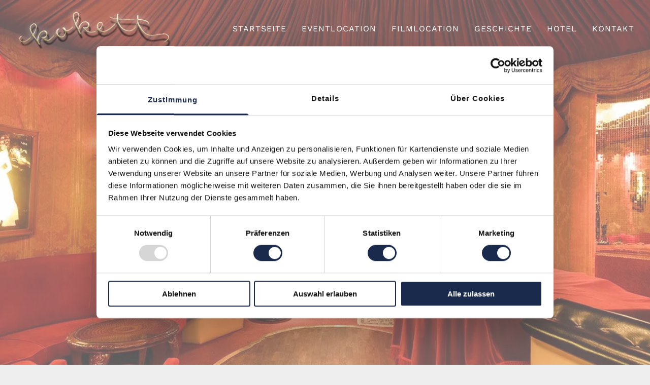

--- FILE ---
content_type: text/html;charset=utf-8
request_url: https://www.kokettbar.com/datenschutz
body_size: 23771
content:
<!doctype html >
<html xmlns="http://www.w3.org/1999/xhtml" lang="de"
      class="">
<head>
    <meta charset="utf-8">
    




































<script type="text/javascript">
    window._currentDevice = 'desktop';
    window.Parameters = window.Parameters || {
        HomeUrl: 'https://www.kokettbar.com/',
        AccountUUID: 'f37cf93d51a34bbda273b30b8a1db24d',
        SystemID: 'EU_PRODUCTION',
        SiteAlias: 'df8860868ed34711a368233c7611cba6',
        SiteType: atob('RFVEQU9ORQ=='),
        PublicationDate: 'Mon Dec 01 12:16:17 UTC 2025',
        ExternalUid: '59692',
        IsSiteMultilingual: false,
        InitialPostAlias: '',
        InitialPostPageUuid: '',
        InitialDynamicItem: '',
        DynamicPageInfo: {
            isDynamicPage: false,
            base64JsonRowData: 'null',
        },
        InitialPageAlias: 'datenschutz',
        InitialPageUuid: 'bcbd4bf8d1a444e6ad9992057c093bf1',
        InitialPageId: '32173064',
        InitialEncodedPageAlias: 'ZGF0ZW5zY2h1dHo=',
        InitialHeaderUuid: '6732ae672c054fc49a0d9eb6b4eceada',
        CurrentPageUrl: '',
        IsCurrentHomePage: false,
        AllowAjax: false,
        AfterAjaxCommand: null,
        HomeLinkText: 'Back To Home',
        UseGalleryModule: false,
        CurrentThemeName: 'Layout Theme',
        ThemeVersion: '500000',
        DefaultPageAlias: '',
        RemoveDID: true,
        WidgetStyleID: null,
        IsHeaderFixed: false,
        IsHeaderSkinny: false,
        IsBfs: true,
        StorePageAlias: 'null',
        StorePagesUrls: 'e30=',
        IsNewStore: 'false',
        StorePath: '',
        StoreId: 'null',
        StoreVersion: 0,
        StoreBaseUrl: '',
        StoreCleanUrl: true,
        StoreDisableScrolling: true,
        IsStoreSuspended: false,
        HasCustomDomain: true,
        SimpleSite: false,
        showCookieNotification: false,
        cookiesNotificationMarkup: 'null',
        translatedPageUrl: '',
        isFastMigrationSite: false,
        sidebarPosition: 'NA',
        currentLanguage: 'de',
        currentLocale: 'de',
        NavItems: '{}',
        errors: {
            general: 'There was an error connecting to the page.<br/> Make sure you are not offline.',
            password: 'Incorrect name/password combination',
            tryAgain: 'Try again'
        },
        NavigationAreaParams: {
            ShowBackToHomeOnInnerPages: true,
            NavbarSize: 4,
            NavbarLiveHomePage: 'https://www.kokettbar.com/',
            BlockContainerSelector: '.dmBody',
            NavbarSelector: '#dmNav:has(a)',
            SubNavbarSelector: '#subnav_main'
        },
        hasCustomCode: true,
        planID: '7',
        customTemplateId: 'null',
        siteTemplateId: 'null',
        productId: 'DM_DIRECT',
        disableTracking: false,
        pageType: 'FROM_SCRATCH',
        isRuntimeServer: true,
        isInEditor: false,
        hasNativeStore: false,
        defaultLang: 'de',
        hamburgerMigration: null,
        isFlexSite: false
    };

    window.Parameters.LayoutID = {};
    window.Parameters.LayoutID[window._currentDevice] = 6;
    window.Parameters.LayoutVariationID = {};
    window.Parameters.LayoutVariationID[window._currentDevice] = 5;
</script>





















<!-- Injecting site-wide to the head -->




<!-- End Injecting site-wide to the head -->

<!-- Inject secured cdn script -->


<!-- ========= Meta Tags ========= -->
<!-- PWA settings -->
<script>
    function toHash(str) {
        var hash = 5381, i = str.length;
        while (i) {
            hash = hash * 33 ^ str.charCodeAt(--i)
        }
        return hash >>> 0
    }
</script>
<script>
    (function (global) {
    //const cacheKey = global.cacheKey;
    const isOffline = 'onLine' in navigator && navigator.onLine === false;
    const hasServiceWorkerSupport = 'serviceWorker' in navigator;
    if (isOffline) {
        console.log('offline mode');
    }
    if (!hasServiceWorkerSupport) {
        console.log('service worker is not supported');
    }
    if (hasServiceWorkerSupport && !isOffline) {
        window.addEventListener('load', function () {
            const serviceWorkerPath = '/runtime-service-worker.js?v=3';
            navigator.serviceWorker
                .register(serviceWorkerPath, { scope: './' })
                .then(
                    function (registration) {
                        // Registration was successful
                        console.log(
                            'ServiceWorker registration successful with scope: ',
                            registration.scope
                        );
                    },
                    function (err) {
                        // registration failed :(
                        console.log('ServiceWorker registration failed: ', err);
                    }
                )
                .catch(function (err) {
                    console.log(err);
                });
        });

        // helper function to refresh the page
        var refreshPage = (function () {
            var refreshing;
            return function () {
                if (refreshing) return;
                // prevent multiple refreshes
                var refreshkey = 'refreshed' + location.href;
                var prevRefresh = localStorage.getItem(refreshkey);
                if (prevRefresh) {
                    localStorage.removeItem(refreshkey);
                    if (Date.now() - prevRefresh < 30000) {
                        return; // dont go into a refresh loop
                    }
                }
                refreshing = true;
                localStorage.setItem(refreshkey, Date.now());
                console.log('refereshing page');
                window.location.reload();
            };
        })();

        function messageServiceWorker(data) {
            return new Promise(function (resolve, reject) {
                if (navigator.serviceWorker.controller) {
                    var worker = navigator.serviceWorker.controller;
                    var messageChannel = new MessageChannel();
                    messageChannel.port1.onmessage = replyHandler;
                    worker.postMessage(data, [messageChannel.port2]);
                    function replyHandler(event) {
                        resolve(event.data);
                    }
                } else {
                    resolve();
                }
            });
        }
    }
})(window);
</script>
<!-- Add manifest -->
<!-- End PWA settings -->



<link rel="canonical" href="https://www.kokettbar.com/datenschutz">

<meta id="view" name="viewport" content="initial-scale=1, minimum-scale=1, maximum-scale=5, viewport-fit=cover">
<meta name="apple-mobile-web-app-capable" content="yes">

<!--Add favorites icons-->

<link rel="icon" type="image/x-icon" href="https://de.cdn-website.com/df8860868ed34711a368233c7611cba6/site_favicon_16_1721036567083.ico"/>

<!-- End favorite icons -->
<link rel="preconnect" href="https://le-de.cdn-website.com/"/>



<!-- render the required CSS and JS in the head section -->
<script id='d-js-dmapi'>
    window.SystemID = 'EU_PRODUCTION';

    if (!window.dmAPI) {
        window.dmAPI = {
            registerExternalRuntimeComponent: function () {
            },
            getCurrentDeviceType: function () {
                return window._currentDevice;
            },
            runOnReady: (ns, fn) => {
                const safeFn = dmAPI.toSafeFn(fn);
                ns = ns || 'global_' + Math.random().toString(36).slice(2, 11);
                const eventName = 'afterAjax.' + ns;

                if (document.readyState === 'complete') {
                    $.DM.events.off(eventName).on(eventName, safeFn);
                    setTimeout(function () {
                        safeFn({
                            isAjax: false,
                        });
                    }, 0);
                } else {
                    window?.waitForDeferred?.('dmAjax', () => {
                        $.DM.events.off(eventName).on(eventName, safeFn);
                        safeFn({
                            isAjax: false,
                        });
                    });
                }
            },
            toSafeFn: (fn) => {
                if (fn?.safe) {
                    return fn;
                }
                const safeFn = function (...args) {
                    try {
                        return fn?.apply(null, args);
                    } catch (e) {
                        console.log('function failed ' + e.message);
                    }
                };
                safeFn.safe = true;
                return safeFn;
            }
        };
    }

    if (!window.requestIdleCallback) {
        window.requestIdleCallback = function (fn) {
            setTimeout(fn, 0);
        }
    }
</script>

<!-- loadCSS function header.jsp-->






<script id="d-js-load-css">
/**
 * There are a few <link> tags with CSS resource in them that are preloaded in the page
 * in each of those there is a "onload" handler which invokes the loadCSS callback
 * defined here.
 * We are monitoring 3 main CSS files - the runtime, the global and the page.
 * When each load we check to see if we can append them all in a batch. If threre
 * is no page css (which may happen on inner pages) then we do not wait for it
 */
(function () {
  let cssLinks = {};
  function loadCssLink(link) {
    link.onload = null;
    link.rel = "stylesheet";
    link.type = "text/css";
  }
  
    function checkCss() {
      const pageCssLink = document.querySelector("[id*='CssLink']");
      const widgetCssLink = document.querySelector("[id*='widgetCSS']");

        if (cssLinks && cssLinks.runtime && cssLinks.global && (!pageCssLink || cssLinks.page) && (!widgetCssLink || cssLinks.widget)) {
            const storedRuntimeCssLink = cssLinks.runtime;
            const storedPageCssLink = cssLinks.page;
            const storedGlobalCssLink = cssLinks.global;
            const storedWidgetCssLink = cssLinks.widget;

            storedGlobalCssLink.disabled = true;
            loadCssLink(storedGlobalCssLink);

            if (storedPageCssLink) {
                storedPageCssLink.disabled = true;
                loadCssLink(storedPageCssLink);
            }

            if(storedWidgetCssLink) {
                storedWidgetCssLink.disabled = true;
                loadCssLink(storedWidgetCssLink);
            }

            storedRuntimeCssLink.disabled = true;
            loadCssLink(storedRuntimeCssLink);

            requestAnimationFrame(() => {
                setTimeout(() => {
                    storedRuntimeCssLink.disabled = false;
                    storedGlobalCssLink.disabled = false;
                    if (storedPageCssLink) {
                      storedPageCssLink.disabled = false;
                    }
                    if (storedWidgetCssLink) {
                      storedWidgetCssLink.disabled = false;
                    }
                    // (SUP-4179) Clear the accumulated cssLinks only when we're
                    // sure that the document has finished loading and the document 
                    // has been parsed.
                    if(document.readyState === 'interactive') {
                      cssLinks = null;
                    }
                }, 0);
            });
        }
    }
  

  function loadCSS(link) {
    try {
      var urlParams = new URLSearchParams(window.location.search);
      var noCSS = !!urlParams.get("nocss");
      var cssTimeout = urlParams.get("cssTimeout") || 0;

      if (noCSS) {
        return;
      }
      if (link.href && link.href.includes("d-css-runtime")) {
        cssLinks.runtime = link;
        checkCss();
      } else if (link.id === "siteGlobalCss") {
        cssLinks.global = link;
        checkCss();
      } 
      
      else if (link.id && link.id.includes("CssLink")) {
        cssLinks.page = link;
        checkCss();
      } else if (link.id && link.id.includes("widgetCSS")) {
        cssLinks.widget = link;
        checkCss();
      }
      
      else {
        requestIdleCallback(function () {
          window.setTimeout(function () {
            loadCssLink(link);
          }, parseInt(cssTimeout, 10));
        });
      }
    } catch (e) {
      throw e
    }
  }
  window.loadCSS = window.loadCSS || loadCSS;
})();
</script>



<script data-role="deferred-init" type="text/javascript">
    /* usage: window.getDeferred(<deferred name>).resolve() or window.getDeferred(<deferred name>).promise.then(...)*/
    function Def() {
        this.promise = new Promise((function (a, b) {
            this.resolve = a, this.reject = b
        }).bind(this))
    }

    const defs = {};
    window.getDeferred = function (a) {
        return null == defs[a] && (defs[a] = new Def), defs[a]
    }
    window.waitForDeferred = function (b, a, c) {
        let d = window?.getDeferred?.(b);
        d
            ? d.promise.then(a)
            : c && ["complete", "interactive"].includes(document.readyState)
                ? setTimeout(a, 1)
                : c
                    ? document.addEventListener("DOMContentLoaded", a)
                    : console.error(`Deferred  does not exist`);
    };
</script>
<style id="forceCssIncludes">
    /* This file is auto-generated from a `scss` file with the same name */

.videobgwrapper{overflow:hidden;position:absolute;z-index:0;width:100%;height:100%;top:0;left:0;pointer-events:none;border-radius:inherit}.videobgframe{position:absolute;width:101%;height:100%;top:50%;left:50%;transform:translateY(-50%) translateX(-50%);object-fit:fill}#dm video.videobgframe{margin:0}@media (max-width:767px){.dmRoot .dmPhotoGallery.newPhotoGallery:not(.photo-gallery-done){min-height:80vh}}@media (min-width:1025px){.dmRoot .dmPhotoGallery.newPhotoGallery:not(.photo-gallery-done){min-height:45vh}}@media (min-width:768px) and (max-width:1024px){.responsiveTablet .dmPhotoGallery.newPhotoGallery:not(.photo-gallery-done){min-height:45vh}}#dm [data-show-on-page-only]{display:none!important}#dmRoot div.stickyHeaderFix div.site_content{margin-top:0!important}#dmRoot div.stickyHeaderFix div.hamburger-header-container{position:relative}
    

</style>
<style id="cssVariables" type="text/css">
    :root {
  --color_1: rgba(0, 0, 0, 1);
  --color_2: rgba(255, 255, 255, 1);
  --color_3: rgba(1, 1, 1, 1);
  --color_4: rgba(233, 193, 111, 1);
  --color_5: rgba(51, 51, 51, 1);
  --color_6: rgba(32, 32, 32, 1);
  --color_7: rgba(238, 238, 238, 1);
}
</style>























<!-- Google Fonts Include -->













<!-- loadCSS function fonts.jsp-->



<link type="text/css" rel="stylesheet" href="https://de.cdn-website.com/fonts/css2?family=Roboto:wght@100;300;400;500;700;900&family=Caveat:wght@400..700&family=Montserrat:wght@100..900&family=Poppins:wght@100;200;300;400;500;600;700;800;900&family=Work+Sans:wght@100..900&family=Exo:wght@100..900&amp;subset=latin-ext&amp;display=swap"  />





<!-- RT CSS Include d-css-runtime-desktop-one-package-structured-global-->
<link rel="stylesheet" type="text/css" href="https://static.cdn-website.com/mnlt/production/6120/_dm/s/rt/dist/css/d-css-runtime-desktop-one-package-structured-global.min.css" />

<!-- End of RT CSS Include -->

<link type="text/css" rel="stylesheet" href="https://de.cdn-website.com/WIDGET_CSS/63c570a6db6eb6de409f3898753916cf.css" id="widgetCSS" />

<!-- Support `img` size attributes -->
<style>img[width][height] {
  height: auto;
}</style>

<!-- Support showing sticky element on page only -->
<style>
  body[data-page-alias="datenschutz"] #dm [data-show-on-page-only="datenschutz"] {
    display: block !important;
  }
</style>

<!-- This is populated in Ajax navigation -->
<style id="pageAdditionalWidgetsCss" type="text/css">
</style>




<!-- Site CSS -->
<link type="text/css" rel="stylesheet" href="https://de.cdn-website.com/df8860868ed34711a368233c7611cba6/files/df8860868ed34711a368233c7611cba6_1.min.css?v=130" id="siteGlobalCss" />



<style id="customWidgetStyle" type="text/css">
    
</style>
<style id="innerPagesStyle" type="text/css">
    
</style>


<style
        id="additionalGlobalCss" type="text/css"
>
</style>

<style id="pagestyle" type="text/css">
    *#dm *.dmBody a.span.textonly { color:rgb(255,255,255) !important; }

*#dm *.dmBody div.dmform-error { font-style:normal !important; }

*#dm *.dmBody div.dmforminput textarea { font-style:italic !important; }

*#dm *.dmBody div.dmforminput *.fileUploadLink { font-style:italic !important; }

*#dm *.dmBody div.checkboxwrapper span { font-style:italic !important; }

*#dm *.dmBody div.radiowrapper span { font-style:italic !important; }

*#dm *.dmBody nav.u_1144820115 { color:black !important; }

*#dm *.dmBody nav.u_1298259472 { color:black !important; }

*#dm *.dmBody div.u_1469380897 hr {
  color:rgba(204,204,204,1) !important;
  border-width:1px !important;
}

*#dm *.dmBody div.u_1352501419 {
  background-repeat:no-repeat !important;
  background-image:url(https://le-de.cdn-website.com/df8860868ed34711a368233c7611cba6/dms3rep/multi/opt/zwanziger-jahre-location-bar-2880w.jpg) !important;
  background-size:cover !important;
}

</style>

<style id="pagestyleDevice" type="text/css">
    *#dm *.d-page-1716942098 DIV.dmInner
{
	background-repeat:no-repeat !important;
	background-size:cover !important;
	background-attachment:fixed !important;
	background-position:50% 50% !important;
}
*#dm *.d-page-1716942098 DIV#dmSlideRightNavRight
{
	background-repeat:no-repeat !important;
	background-image:none !important;
	background-size:cover !important;
	background-attachment:fixed !important;
	background-position:50% 50% !important;
}
*#dm *.dmBody div.u_1469380897
{
	width:calc(100% - 0px) !important;
	display:block !important;
	float:none !important;
	top:0px !important;
	left:0 !important;
	position:relative !important;
	height:auto !important;
	padding-top:0px !important;
	padding-left:0px !important;
	padding-bottom:0px !important;
	min-height:auto !important;
	max-width:100% !important;
	padding-right:0px !important;
	min-width:25px !important;
	text-align:start !important;
}
*#dm *.dmBody div.u_1363312119
{
	padding-top:0px !important;
	padding-bottom:0px !important;
	padding-right:0px !important;
	padding-left:0px !important;
}
*#dm *.dmBody div.u_1871452392
{
	padding-top:0px !important;
	padding-bottom:0px !important;
	padding-right:0px !important;
	padding-left:0px !important;
}
*#dm *.dmBody div.u_1975711892
{
	height:0px !important;
}
*#dm *.dmBody div.u_1352501419
{
	padding-top:395px !important;
	padding-left:0px !important;
	padding-bottom:395px !important;
	padding-right:0px !important;
	width:auto !important;
	background-position:50% 100% !important;
}
*#dm *.dmBody div.u_1979817067
{
	margin-left:0px !important;
	padding-top:60px !important;
	padding-left:40px !important;
	padding-bottom:0px !important;
	margin-top:0px !important;
	margin-bottom:0px !important;
	margin-right:0px !important;
	padding-right:40px !important;
	width:auto !important;
}

</style>

<!-- Flex Sections CSS -->







<style id="globalFontSizeStyle" type="text/css">
    .font-size-15, .size-15, .size-15 > font { font-size: 15px !important; }.font-size-18, .size-18, .size-18 > font { font-size: 18px !important; }.font-size-13, .size-13, .size-13 > font { font-size: 13px !important; }
</style>
<style id="pageFontSizeStyle" type="text/css">
</style>




<style id="hideAnimFix">
  .dmDesktopBody:not(.editGrid) [data-anim-desktop]:not([data-anim-desktop='none']), .dmDesktopBody:not(.editGrid) [data-anim-extended] {
    visibility: hidden;
  }

  .dmDesktopBody:not(.editGrid) .dmNewParagraph[data-anim-desktop]:not([data-anim-desktop='none']), .dmDesktopBody:not(.editGrid) .dmNewParagraph[data-anim-extended] {
    visibility: hidden !important;
  }


  #dmRoot:not(.editGrid) .flex-element [data-anim-extended] {
    visibility: hidden;
  }

</style>




<style id="fontFallbacks">
    @font-face {
  font-family: "Roboto Fallback";
  src: local('Arial');
  ascent-override: 92.6709%;
  descent-override: 24.3871%;
  size-adjust: 100.1106%;
  line-gap-override: 0%;
 }@font-face {
  font-family: "Caveat Fallback";
  src: local('Arial');
  ascent-override: 125.3698%;
  descent-override: 39.1781%;
  size-adjust: 76.5735%;
  line-gap-override: 0%;
 }@font-face {
  font-family: "Montserrat Fallback";
  src: local('Arial');
  ascent-override: 84.9466%;
  descent-override: 22.0264%;
  size-adjust: 113.954%;
  line-gap-override: 0%;
 }@font-face {
  font-family: "Poppins Fallback";
  src: local('Arial');
  ascent-override: 92.326%;
  descent-override: 30.7753%;
  line-gap-override: 8.793%;
  size-adjust: 113.7274%;
}@font-face {
  font-family: "Work Sans Fallback";
  src: local('Arial');
  ascent-override: 82.1016%;
  descent-override: 21.4523%;
  size-adjust: 113.2743%;
  line-gap-override: 0%;
 }@font-face {
  font-family: "Exo Fallback";
  src: local('Arial');
  ascent-override: 95.3209%;
  descent-override: 31.1077%;
  size-adjust: 105.1186%;
  line-gap-override: 0%;
 }
</style>


<!-- End render the required css and JS in the head section -->








<meta name="robots" content="noindex">
<meta property="og:type" content="website">
<meta property="og:url" content="https://www.kokettbar.com/datenschutz">

  <title>
    Datenschutz - Kokett Bar Film- und Eventlocation
  </title>
  <meta name="description" content="Informieren Sie sich über unsere Datenschutzerklärung und Ihre Rechte gemäß DSGVO bei Kokett Bar Film- und Eventlocation in Köln."/>

  <meta name="google-site-verification" content="u5-M3Qqnv45ZUpxvb7ZduyFeOAhBSWHEOWeVqWohwkQ"/>
  <!-- Copyright (c) 2000-2024 etracker GmbH. All rights reserved. -->  <!-- This material may not be reproduced, displayed, modified or distributed -->  <!-- without the express prior written permission of the copyright holder. -->  <!-- etracker tracklet 5.0 -->  <script type="text/javascript">







// var et_pagename = "";
// var et_areas = "";
// var et_tval = 0;
// var et_tsale = 0;
// var et_tonr = "";
// var et_basket = "";
  
  
  
  
  

  

  

  

  </script>
  <script id="_etLoader" type="text/javascript" charset="UTF-8" data-block-cookies="true" data-secure-code="{{site_text.etracker}}" src="//code.etracker.com/code/e.js" async="">







  
  
  
  
  

  

  

  

  </script>
  <!-- etracker tracklet 5.0 end -->
  <meta name="twitter:card" content="summary"/>
  <meta name="twitter:title" content="Datenschutz - Kokett Bar Film- und Eventlocation"/>
  <meta name="twitter:description" content="Informieren Sie sich über unsere Datenschutzerklärung und Ihre Rechte gemäß DSGVO bei Kokett Bar Film- und Eventlocation in Köln."/>
  <meta name="twitter:image" content="https://le-de.cdn-website.com/df8860868ed34711a368233c7611cba6/dms3rep/multi/opt/filmlocation-koeln-kulisse-1920w.jpg"/>
  <meta property="og:description" content="Informieren Sie sich über unsere Datenschutzerklärung und Ihre Rechte gemäß DSGVO bei Kokett Bar Film- und Eventlocation in Köln."/>
  <meta property="og:title" content="Datenschutz - Kokett Bar Film- und Eventlocation"/>
  <meta property="og:image" content="https://le-de.cdn-website.com/df8860868ed34711a368233c7611cba6/dms3rep/multi/opt/filmlocation-koeln-kulisse-1920w.jpg"/>




<!-- SYS- RVVfUFJPRFVDVElPTg== -->
</head>





















<body id="dmRoot" data-page-alias="datenschutz"  class="dmRoot dmDesktopBody fix-mobile-scrolling addCanvasBorder dmResellerSite dmLargeBody responsiveTablet "
      style="padding:0;margin:0;"
      
    >
















<!-- ========= Site Content ========= -->
<div id="dm" class='dmwr'>
    
    <div class="dm_wrapper standard-var5 widgetStyle-3 standard">
         <div dmwrapped="true" id="1901957768" class="dm-home-page" themewaschanged="true" desktop-global-classes="header-over-content" tablet-global-classes="header-over-content"> <div dmtemplateid="Hamburger" data-responsive-name="ResponsiveDesktopTopTabletHamburger" class="runtime-module-container dm-bfs dm-layout-sec hasAnimations rows-1200 hide-back-to-top layout-drawer_fixed-header hamburger-reverse header-over-content dmPageBody d-page-1716942098 inputs-css-clean dmFreeHeader" id="dm-outer-wrapper" data-page-class="1716942098" data-soch="true" data-background-parallax-selector=".dmHomeSection1, .dmSectionParallex"> <div id="dmStyle_outerContainer" class="dmOuter"> <div id="dmStyle_innerContainer" class="dmInner"> <div class="dmLayoutWrapper standard-var dmStandardDesktop"> <div id="site_content"> <div class="p_hfcontainer showOnMedium"> <div id="hamburger-drawer" class="hamburger-drawer layout-drawer" layout="7b46758f3df94f769912f4ce3b224f0c===header" data-origin="top" data-auto-height="true"> <div class="u_1297554276 dmRespRow" style="text-align: center;" id="1297554276"> <div class="dmRespColsWrapper" id="1842169983"> <div class="u_1649049621 dmRespCol small-12 medium-12 large-12 empty-column" id="1649049621"></div> 
</div> 
</div> 
 <div class="dmRespRow u_1045414467 fullBleedChanged fullBleedMode" style="text-align: center;" id="1045414467"> <div class="dmRespColsWrapper" id="1969651548"> <div class="u_1870015590 dmRespCol small-12 medium-12 large-12" id="1870015590"> <nav class="u_1298259472 effect-bottom2 main-navigation unifiednav dmLinksMenu" role="navigation" layout-main="vertical_nav_layout_2" layout-sub="" data-show-vertical-sub-items="HIDE" id="1298259472" dmle_extension="onelinksmenu" data-element-type="onelinksmenu" data-logo-src="" alt="" data-nav-structure="VERTICAL" wr="true" icon="true" surround="true" adwords="" navigation-id="unifiedNav"> <ul role="menubar" class="unifiednav__container  " data-auto="navigation-pages"> <li role="menuitem" class=" unifiednav__item-wrap " data-auto="more-pages" data-depth="0"> <a href="/" class="unifiednav__item  dmUDNavigationItem_00  " target="" data-target-page-alias=""> <span class="nav-item-text " data-link-text="STARTSEITE" data-auto="page-text-style">STARTSEITE<span class="icon icon-angle-down"></span> 
</span> 
</a> 
</li> 
 <li role="menuitem" class=" unifiednav__item-wrap " data-auto="more-pages" data-depth="0"> <a href="/eventlocation-koeln" class="unifiednav__item  dmUDNavigationItem_01010190122  " target="" data-target-page-alias=""> <span class="nav-item-text " data-link-text="EVENTLOCATION" data-auto="page-text-style">EVENTLOCATION<span class="icon icon-angle-down"></span> 
</span> 
</a> 
</li> 
 <li role="menuitem" class=" unifiednav__item-wrap " data-auto="more-pages" data-depth="0"> <a href="/filmlocation-koeln" class="unifiednav__item  dmUDNavigationItem_010101123672  " target="" data-target-page-alias=""> <span class="nav-item-text " data-link-text="FILMLOCATION" data-auto="page-text-style">FILMLOCATION<span class="icon icon-angle-down"></span> 
</span> 
</a> 
</li> 
 <li role="menuitem" class=" unifiednav__item-wrap " data-auto="more-pages" data-depth="0"> <a href="/geschichte" class="unifiednav__item  dmUDNavigationItem_010101399737  " target="" data-target-page-alias=""> <span class="nav-item-text " data-link-text=" GESCHICHTE" data-auto="page-text-style">GESCHICHTE<span class="icon icon-angle-down"></span> 
</span> 
</a> 
</li> 
 <li role="menuitem" class=" unifiednav__item-wrap " data-auto="more-pages" data-depth="0"> <a href="https://www.airbnb.de/rooms/1038287624792148056?adults=4&check_in=2024-03-13&check_out=2024-03-15&source_impression_id=p3_1705837564_avv1cU6Oqd9mwc0A&previous_page_section_name=1000&federated_search_id=ca17c72e-8fe6-409b-a086-6e77bb610548" class="unifiednav__item  dmUDNavigationItem_010101280060  " target="_blank" data-target-page-alias=""> <span class="nav-item-text " data-link-text="HOTEL" data-auto="page-text-style">HOTEL<span class="icon icon-angle-down"></span> 
</span> 
</a> 
</li> 
 <li role="menuitem" class=" unifiednav__item-wrap " data-auto="more-pages" data-depth="0"> <a href="/kontakt" class="unifiednav__item  dmUDNavigationItem_01010159890  " target="" data-target-page-alias=""> <span class="nav-item-text " data-link-text="KONTAKT" data-auto="page-text-style">KONTAKT<span class="icon icon-angle-down"></span> 
</span> 
</a> 
</li> 
</ul> 
</nav> 
</div> 
</div> 
</div> 
 <div class="u_1737693104 dmRespRow middleDrawerRow" style="text-align: center;" id="1737693104"> <div class="dmRespColsWrapper" id="1738405355"> <div class="dmRespCol small-12 u_1799123445 medium-12 large-12 empty-column" id="1799123445"></div> 
</div> 
</div> 
</div> 
 <div class="layout-drawer-overlay" id="layout-drawer-overlay"></div> 
</div> 
 <div class="site_content"> <div id="hamburger-header-container" class="showOnMedium hamburger-header-container p_hfcontainer"> <div id="hamburger-header" class="u_hamburger-header hamburger-header p_hfcontainer" layout="44dc38f951e9489490b055748e10ba9f===header" data-scrollable-target="body" data-scroll-responder-id="hamburger-header"> <div class="u_1759534332 dmRespRow" id="1759534332"> <div class="dmRespColsWrapper" id="1039397918"> <div class="dmRespCol small-12 medium-12 large-12" id="1797842793"> <div class="u_1877119981 imageWidget align-center" data-element-type="image" data-widget-type="image" id="1877119981" data-binding="W3siYmluZGluZ05hbWUiOiJpbWFnZSIsInZhbHVlIjoic2l0ZV9pbWFnZXMubG9nbyJ9XQ=="> <a href="/" id="1568434995"><img src="https://le-de.cdn-website.com/df8860868ed34711a368233c7611cba6/dms3rep/multi/opt/logo_kokett-neu-1920w.png" id="1515442524" class="" data-dm-image-path="https://de.cdn-website.com/df8860868ed34711a368233c7611cba6/dms3rep/multi/logo_kokett-neu.png" width="215" height="71" title="Kokett Bar Film- und Eventlocation " alt="Logo" data-diy-image="" onerror="handleImageLoadError(this)"/></a> 
</div> 
</div> 
</div> 
</div> 
</div> 
</div> 
 <button class="showOnMedium layout-drawer-hamburger hamburger-on-header" id="layout-drawer-hamburger" aria-label="menu" aria-controls="hamburger-drawer" aria-expanded="false"> <span class="hamburger__slice"></span> 
 <span class="hamburger__slice"></span> 
 <span class="hamburger__slice"></span> 
</button> 
 <div class="dmHeaderContainer fHeader d-header-wrapper showOnLarge"> <div id="hcontainer" class="u_hcontainer dmHeader p_hfcontainer" freeheader="true" headerlayout="b58ba5b5703b4cd7b5f5f7951565dc87===horizontal-layout-5" layout="3160be7e691447abbddc535d6cfafc7a===header"> <div dm:templateorder="85" class="dmHeaderResp dmHeaderStack noSwitch" id="1709005236"> <div class="dmRespRow u_1340066259 fullBleedChanged fullBleedMode" style="text-align: center;" id="1340066259"> <div class="dmRespColsWrapper" id="1806122438"> <div class="u_1921773841 dmRespCol small-12 large-4 medium-4" id="1921773841"> <span id="1297623609"></span> 
 <div class="u_1248992761 imageWidget align-center" data-widget-type="image" id="1248992761" data-element-type="image" data-binding="W3siYmluZGluZ05hbWUiOiJpbWFnZSIsInZhbHVlIjoic2l0ZV9pbWFnZXMubG9nbyJ9XQ=="> <a href="/" id="1141886784"><img src="https://le-de.cdn-website.com/df8860868ed34711a368233c7611cba6/dms3rep/multi/opt/logo_kokett-neu-1920w.png" id="1308261228" class="" data-dm-image-path="https://de.cdn-website.com/df8860868ed34711a368233c7611cba6/dms3rep/multi/logo_kokett-neu.png" width="310" height="83" title="Kokett Bar Film- und Eventlocation " alt="Logo" data-diy-image="" onerror="handleImageLoadError(this)"/></a> 
</div> 
</div> 
 <div class="u_1112133157 dmRespCol small-12 large-8 medium-8" id="1112133157"> <span id="1194489394"></span> 
 <nav class="u_1307328169 effect-bottom main-navigation unifiednav dmLinksMenu" role="navigation" layout-main="horizontal_nav_layout_1" layout-sub="submenu_horizontal_1" data-show-vertical-sub-items="HOVER" id="1307328169" dmle_extension="onelinksmenu" data-element-type="onelinksmenu" wr="true" icon="true" surround="true" adwords="" navigation-id="unifiedNav"> <ul role="menubar" class="unifiednav__container  " data-auto="navigation-pages"> <li role="menuitem" class=" unifiednav__item-wrap " data-auto="more-pages" data-depth="0"> <a href="/" class="unifiednav__item  dmUDNavigationItem_00  " target="" data-target-page-alias=""> <span class="nav-item-text " data-link-text="STARTSEITE" data-auto="page-text-style">STARTSEITE<span class="icon icon-angle-down"></span> 
</span> 
</a> 
</li> 
 <li role="menuitem" class=" unifiednav__item-wrap " data-auto="more-pages" data-depth="0"> <a href="/eventlocation-koeln" class="unifiednav__item  dmUDNavigationItem_01010190122  " target="" data-target-page-alias=""> <span class="nav-item-text " data-link-text="EVENTLOCATION" data-auto="page-text-style">EVENTLOCATION<span class="icon icon-angle-down"></span> 
</span> 
</a> 
</li> 
 <li role="menuitem" class=" unifiednav__item-wrap " data-auto="more-pages" data-depth="0"> <a href="/filmlocation-koeln" class="unifiednav__item  dmUDNavigationItem_010101123672  " target="" data-target-page-alias=""> <span class="nav-item-text " data-link-text="FILMLOCATION" data-auto="page-text-style">FILMLOCATION<span class="icon icon-angle-down"></span> 
</span> 
</a> 
</li> 
 <li role="menuitem" class=" unifiednav__item-wrap " data-auto="more-pages" data-depth="0"> <a href="/geschichte" class="unifiednav__item  dmUDNavigationItem_010101399737  " target="" data-target-page-alias=""> <span class="nav-item-text " data-link-text=" GESCHICHTE" data-auto="page-text-style">GESCHICHTE<span class="icon icon-angle-down"></span> 
</span> 
</a> 
</li> 
 <li role="menuitem" class=" unifiednav__item-wrap " data-auto="more-pages" data-depth="0"> <a href="https://www.airbnb.de/rooms/1038287624792148056?adults=4&check_in=2024-03-13&check_out=2024-03-15&source_impression_id=p3_1705837564_avv1cU6Oqd9mwc0A&previous_page_section_name=1000&federated_search_id=ca17c72e-8fe6-409b-a086-6e77bb610548" class="unifiednav__item  dmUDNavigationItem_010101280060  " target="_blank" data-target-page-alias=""> <span class="nav-item-text " data-link-text="HOTEL" data-auto="page-text-style">HOTEL<span class="icon icon-angle-down"></span> 
</span> 
</a> 
</li> 
 <li role="menuitem" class=" unifiednav__item-wrap " data-auto="more-pages" data-depth="0"> <a href="/kontakt" class="unifiednav__item  dmUDNavigationItem_01010159890  " target="" data-target-page-alias=""> <span class="nav-item-text " data-link-text="KONTAKT" data-auto="page-text-style">KONTAKT<span class="icon icon-angle-down"></span> 
</span> 
</a> 
</li> 
</ul> 
</nav> 
</div> 
</div> 
</div> 
</div> 
</div> 
</div> 
 <div dmwrapped="true" id="dmFirstContainer" class="dmBody u_dmStyle_template_datenschutz dm-home-page" themewaschanged="true" desktop-global-classes="header-over-content" tablet-global-classes="header-over-content"> <div id="allWrapper" class="allWrapper"><!-- navigation placeholders --> <div id="dm_content" class="dmContent" role="main"> <div dm:templateorder="170" class="dmHomeRespTmpl mainBorder dmRespRowsWrapper dmFullRowRespTmpl" id="1716942098"> <div class="dmRespRow u_1352501419" id="1352501419" data-anim-extended="eyJkZXNrdG9wIjp7InRyaWdnZXIiOiJlbnRyYW5jZSIsImFuaW1hdGlvbiI6ImZhZGVJbkNvbWJvIiwiZHVyYXRpb24iOjAuOCwiZGVsYXkiOjAsImludGVuc2l0eSI6MC4wMiwiZGlyIjoiaW4tcGxhY2UifX0=" data-anim-desktop="fadeInCombo"> <div class="dmRespColsWrapper" id="1693576594"> <div class="dmRespCol large-12 medium-12 small-12 u_1176123401" id="1176123401"> <div data-element-type="spacer" class="u_1975711892 dmSpacer" id="1975711892"></div> 
</div> 
</div> 
</div> 
 <div class="dmRespRow u_1979817067" id="1979817067"> <div class="dmRespColsWrapper" id="1713087232"> <div class="dmRespCol large-12 medium-12 small-12" id="1712360021"> <div data-element-type="html" class="dmCustomHtml" id="1709379416"> <div style="”text-align:" left="" !important;="" color:="" #000="" !important;”=""> <h1>Datenschutzerkl&auml;rung</h1> 
 <p>Verantwortlicher im Sinne der Datenschutzgesetze, insbesondere der EU-Datenschutzgrundverordnung (DSGVO), ist:</p> 
 <p>P.Kr&uuml;cken GmbH &amp; Co. Kommanditgesellschaft<br/>Jens Kuchenbuch<br/>Altenberger Stra&szlig;e 23<br/>50668 K&ouml;ln<br/><br/>Telefon: +49 (0)221-912757-0<br/>Fax: +49 (0)221-912757-20<br/>E-Mail: info@kruecken.com</p> 
 <h2>Ihre Betroffenenrechte</h2> 
 <p>Unter den angegebenen Kontaktdaten unseres Datenschutzbeauftragten k&ouml;nnen Sie jederzeit folgende Rechte aus&uuml;ben:</p> 
 <ul> <li>Auskunft &uuml;ber Ihre bei uns gespeicherten Daten und deren Verarbeitung (Art. 15 DSGVO),</li> 
 <li>Berichtigung unrichtiger personenbezogener Daten (Art. 16 DSGVO),</li> 
 <li>L&ouml;schung Ihrer bei uns gespeicherten Daten (Art. 17 DSGVO),</li> 
 <li>Einschr&auml;nkung der Datenverarbeitung, sofern wir Ihre Daten aufgrund gesetzlicher Pflichten noch nicht l&ouml;schen d&uuml;rfen (Art. 18 DSGVO),</li> 
 <li>Widerspruch gegen die Verarbeitung Ihrer Daten bei uns (Art. 21 DSGVO) und</li> 
 <li>Daten&uuml;bertragbarkeit, sofern Sie in die Datenverarbeitung eingewilligt haben oder einen Vertrag mit uns abgeschlossen haben (Art. 20 DSGVO).</li> 
</ul> 
 <p>Sofern Sie uns eine Einwilligung erteilt haben, k&ouml;nnen Sie diese jederzeit mit Wirkung f&uuml;r die Zukunft widerrufen.</p> 
 <p>Sie k&ouml;nnen sich jederzeit mit einer Beschwerde an eine Aufsichtsbeh&ouml;rde wenden, z. B. an die zust&auml;ndige Aufsichtsbeh&ouml;rde des Bundeslands Ihres Wohnsitzes oder an die f&uuml;r uns als verantwortliche Stelle zust&auml;ndige Beh&ouml;rde.</p> 
 <p>Eine Liste der Aufsichtsbeh&ouml;rden (f&uuml;r den nicht&ouml;ffentlichen Bereich) mit Anschrift finden Sie unter: <a href="https://www.bfdi.bund.de/DE/Service/Anschriften/Laender/Laender-node.html" target="_blank" rel="noopener nofollow">https://www.bfdi.bund.de/DE/Service/Anschriften/Laender/Laender-node.html</a>.</p> 
 <p></p> 
 <h2>Erfassung allgemeiner Informationen beim Besuch unserer Website</h2> 
 <h3>Art und Zweck der Verarbeitung:</h3> 
 <p>Wenn Sie auf unsere Website zugreifen, d.h., wenn Sie sich nicht registrieren oder anderweitig Informationen &uuml;bermitteln, werden automatisch Informationen allgemeiner Natur erfasst. Diese Informationen (Server-Logfiles) beinhalten etwa die Art des Webbrowsers, das verwendete Betriebssystem, den Domainnamen Ihres Internet-Service-Providers, Ihre IP-Adresse und &auml;hnliches.</p> 
 <p>Sie werden insbesondere zu folgenden Zwecken verarbeitet:</p> 
 <ul> <li>Sicherstellung eines problemlosen Verbindungsaufbaus der Website,</li> 
 <li>Sicherstellung einer reibungslosen Nutzung unserer Website,</li> 
 <li>Auswertung der Systemsicherheit und -stabilit&auml;t sowie</li> 
 <li>zur Optimierung unserer Website.</li> 
</ul> 
 <p>Wir verwenden Ihre Daten nicht, um R&uuml;ckschl&uuml;sse auf Ihre Person zu ziehen. Informationen dieser Art werden von uns ggfs. anonymisiert statistisch ausgewertet, um unseren Internetauftritt und die dahinterstehende Technik zu optimieren.</p> 
 <h3>Rechtsgrundlage und berechtigtes Interesse:</h3> 
 <p>Die Verarbeitung erfolgt gem&auml;&szlig; Art. 6 Abs. 1 lit. f DSGVO auf Basis unseres berechtigten Interesses an der Verbesserung der Stabilit&auml;t und Funktionalit&auml;t unserer Website.</p> 
 <h3>Empf&auml;nger:</h3> 
 <p>Empf&auml;nger der Daten sind ggf. technische Dienstleister, die f&uuml;r den Betrieb und die Wartung unserer Webseite als Auftragsverarbeiter t&auml;tig werden.</p> 
 <p></p> 
 <h3>Speicherdauer:</h3> 
 <p>Die Daten werden gel&ouml;scht, sobald diese f&uuml;r den Zweck der Erhebung nicht mehr erforderlich sind. Dies ist f&uuml;r die Daten, die der Bereitstellung der Website dienen, grunds&auml;tzlich der Fall, wenn die jeweilige Sitzung beendet ist.</p> 
 <p>Im Falle der Speicherung der Daten in Logfiles ist dies nach sp&auml;testens 14 Tagen der Fall. Eine dar&uuml;berhinausgehende Speicherung ist m&ouml;glich. In diesem Fall werden die IP-Adressen der Nutzer anonymisiert, sodass eine  Zuordnung  des aufrufenden Clients nicht mehr m&ouml;glich ist.</p> 
 <p></p> 
 <h3>Bereitstellung vorgeschrieben oder erforderlich:</h3> 
 <p>Die Bereitstellung der vorgenannten personenbezogenen Daten ist weder gesetzlich noch vertraglich vorgeschrieben. Ohne die IP-Adresse ist jedoch der Dienst und die Funktionsf&auml;higkeit unserer Website nicht gew&auml;hrleistet. Zudem k&ouml;nnen einzelne Dienste und Services nicht verf&uuml;gbar oder eingeschr&auml;nkt sein. Aus diesem Grund ist ein Widerspruch ausgeschlossen.</p> 
 <p></p> 
 <h2>Cookies</h2> 
 <p>Wie viele andere Webseiten verwenden wir auch so genannte &bdquo;Cookies&ldquo;. Bei Cookies handelt es sich um kleine Textdateien, die auf Ihrem Endger&auml;t (Laptop, Tablet, Smartphone o.&auml;.) gespeichert werden, wenn Sie unsere Webseite besuchen.</p> 
 <p>Sie k&ouml;nnen Sie einzelne Cookies oder den gesamten Cookie-Bestand l&ouml;schen. Dar&uuml;ber hinaus erhalten Sie Informationen und Anleitungen, wie diese Cookies gel&ouml;scht oder deren Speicherung vorab blockiert werden k&ouml;nnen. Je nach Anbieter Ihres Browsers finden Sie die notwendigen Informationen unter den nachfolgenden Links:</p> 
 <ul> <li>Mozilla Firefox: <a href="https://support.mozilla.org/de/kb/cookies-loeschen-daten-von-websites-entfernen" target="_blank" rel="nofollow noopener">https://support.mozilla.org/de/kb/cookies-loeschen-daten-von-websites-entfernen</a> 
</li> 
 <li>Internet Explorer: <a href="https://support.microsoft.com/de-de/help/17442/windows-internet-explorer-delete-manage-cookies" target="_blank" rel="nofollow noopener">https://support.microsoft.com/de-de/help/17442/windows-internet-explorer-delete-manage-cookies</a> 
</li> 
 <li>Google Chrome: <a href="https://support.google.com/accounts/answer/61416?hl=de" target="_blank" rel="nofollow noopener">https://support.google.com/accounts/answer/61416?hl=de</a> 
</li> 
 <li>Opera: <a href="http://www.opera.com/de/help" target="_blank" rel="nofollow noopener">http://www.opera.com/de/help</a> 
</li> 
 <li>Safari: <a href="https://support.apple.com/kb/PH17191?locale=de_DE&viewlocale=de_DE" target="_blank" rel="nofollow noopener">https://support.apple.com/kb/PH17191?locale=de_DE&amp;viewlocale=de_DE</a> 
</li> 
</ul> 
 <h3>Speicherdauer und eingesetzte Cookies:</h3> 
 <p>Soweit Sie uns durch Ihre Browsereinstellungen oder Zustimmung die Verwendung von Cookies erlauben, k&ouml;nnen folgende Cookies auf unseren Webseiten zum Einsatz kommen:</p> 
 <p>Funktionale Cookies<br/>dm_total_visits - Speicherdauer 1 Jahr<br/>dm_last_page_view - Speicherdauer 1 Jahr<br/>dm_this_page_view - Speicherdauer 1 Jahr<br/>dm_timezone_offset - Speicherdauer 15 Tage und 5 Stunden<br/>dm_last_visit - Speicherdauer 1 Jahr<br/>_sp_id.7331 - Speicherdauer 1 Jahr und 1 Monat<br/>_sp_ses.7331 - Speicherdauer 30 Minuten</p> 
 <h2>Technisch notwendige Cookies</h2> 
 <h3>Art und Zweck der Verarbeitung:</h3> 
 <p>Wir setzen Cookies ein, um unsere Website nutzerfreundlicher zu gestalten. Einige Elemente unserer Internetseite erfordern es, dass der aufrufende Browser auch nach einem Seitenwechsel identifiziert werden kann.</p> 
 <p>Der Zweck der Verwendung technisch notwendiger Cookies ist, die Nutzung von Websites f&uuml;r die Nutzer zu vereinfachen. Einige Funktionen unserer Internetseite k&ouml;nnen ohne den Einsatz von Cookies nicht angeboten werden. F&uuml;r diese ist es erforderlich, dass der Browser auch nach einem Seitenwechsel wiedererkannt wird.</p> 
 <p>F&uuml;r folgende Anwendungen ben&ouml;tigen wir Cookies:<br/><br/> <b>Session</b> 
<br/>Der Session Cookie dient dazu, dem Nutzer eine bestimmte Sitzung zuzuordnen.</p> 
 <p></p> 
 <h3>Rechtsgrundlage und berechtigtes Interesse:</h3> 
 <p>Die Verarbeitung erfolgt gem&auml;&szlig; Art. 6 Abs. 1 lit. f DSGVO auf Basis unseres berechtigten Interesses an einer nutzerfreundlichen Gestaltung unserer Website.</p> 
 <h3>Empf&auml;nger:</h3> 
 <p>Empf&auml;nger der Daten sind ggf. technische Dienstleister, die f&uuml;r den Betrieb und die Wartung unserer Website als Auftragsverarbeiter t&auml;tig werden.</p> 
 <p></p> 
 <h3>Bereitstellung vorgeschrieben oder erforderlich:</h3> 
 <p>Die Bereitstellung der vorgenannten personenbezogenen Daten ist weder gesetzlich noch vertraglich vorgeschrieben. Ohne diese Daten ist jedoch der Dienst und die Funktionsf&auml;higkeit unserer Website nicht gew&auml;hrleistet. Zudem k&ouml;nnen einzelne Dienste und Services nicht verf&uuml;gbar oder eingeschr&auml;nkt sein.</p> 
 <h3>Widerspruch</h3> 
 <p>Lesen Sie dazu die Informationen &uuml;ber Ihr Widerspruchsrecht nach Art. 21 DSGVO weiter unten.</p> 
 <p></p> 
 <h2>Kontaktformular</h2> 
 <h3>Art und Zweck der Verarbeitung:</h3> 
 <p>Die von Ihnen eingegebenen Daten werden zum Zweck der individuellen Kommunikation mit Ihnen gespeichert. Hierf&uuml;r ist die Angabe einer validen E-Mail-Adresse sowie Ihres Namens erforderlich. Diese dient der Zuordnung der Anfrage und der anschlie&szlig;enden Beantwortung derselben. Die Angabe weiterer Daten ist optional.</p> 
 <h3>Rechtsgrundlage:</h3> 
 <p>Die Verarbeitung der in das Kontaktformular eingegebenen Daten erfolgt auf der Grundlage eines berechtigten Interesses (Art. 6 Abs. 1 lit. f DSGVO).</p> 
 <p>Durch Bereitstellung des Kontaktformulars m&ouml;chten wir Ihnen eine unkomplizierte Kontaktaufnahme erm&ouml;glichen. Ihre gemachten Angaben werden zum Zwecke der Bearbeitung der Anfrage sowie f&uuml;r m&ouml;gliche Anschlussfragen gespeichert.</p> 
 <p>Sofern Sie mit uns Kontakt aufnehmen, um ein Angebot zu erfragen, erfolgt die Verarbeitung der in das Kontaktformular eingegebenen Daten zur Durchf&uuml;hrung vorvertraglicher Ma&szlig;nahmen (Art. 6 Abs. 1 lit. b DSGVO).</p> 
 <h3>Empf&auml;nger:</h3> 
 <p>Empf&auml;nger der Daten sind ggf. Auftragsverarbeiter.</p> 
 <p></p> 
 <h3>Speicherdauer:</h3> 
 <p>Daten werden sp&auml;testens 6 Monate nach Bearbeitung der Anfrage gel&ouml;scht.</p> 
 <p>Sofern es zu einem Vertragsverh&auml;ltnis kommt, unterliegen wir den gesetzlichen Aufbewahrungsfristen nach HGB und l&ouml;schen Ihre Daten nach Ablauf dieser Fristen.</p> 
 <h3>Bereitstellung vorgeschrieben oder erforderlich:</h3> 
 <p>Die Bereitstellung Ihrer personenbezogenen Daten erfolgt freiwillig. Wir k&ouml;nnen Ihre Anfrage jedoch nur bearbeiten, sofern Sie uns Ihren Namen, Ihre E-Mail-Adresse und den Grund der Anfrage mitteilen.</p> 
 <p></p> 
 <h2>etracker</h2> 
 <p>Der Anbieter dieser Website nutzt Dienste der etracker GmbH aus Hamburg, Deutschland ( <a href="https://www.etracker.com">www.etracker.com</a> 
) zur Analyse von Nutzungsdaten. Wir verwenden standardm&auml;&szlig;ig keine Cookies f&uuml;r die Web-Analyse. Soweit wir Analyse- und Optimierungs-Cookies einsetzen, holen wir Ihre explizite Einwilligung gesondert im Vorfeld ein. Ist das der Fall und Sie stimmen zu, werden Cookies eingesetzt, die eine statistische Reichweiten-Analyse dieser Website, eine Erfolgsmessung unserer Online-Marketing-Ma&szlig;nahmen sowie Testverfahren erm&ouml;glichen, um z.B. unterschiedliche Versionen unseres Online-Angebotes oder seiner Bestandteile zu testen und zu optimieren. Cookies sind kleine Textdateien, die vom Internet Browser auf dem Endger&auml;t des Nutzers gespeichert werden. etracker Cookies enthalten keine Informationen, die eine Identifikation eines Nutzers erm&ouml;glichen.<br/><br/>Die mit etracker erzeugten Daten werden im Auftrag des Anbieters dieser Website von etracker ausschlie&szlig;lich in Deutschland verarbeitet und gespeichert und unterliegen damit den strengen deutschen und europ&auml;ischen Datenschutzgesetzen und -standards. etracker wurde diesbez&uuml;glich unabh&auml;ngig gepr&uuml;ft, zertifiziert und mit dem Datenschutz-G&uuml;tesiegel <a href="https://www.eprivacy.eu/kunden/vergebene-siegel/firma/etracker-gmbh/">ePrivacyseal</a> 
ausgezeichnet.<br/><br/>Die Datenverarbeitung erfolgt auf Basis der gesetzlichen Bestimmungen des Art. 6 Abs. 1 lit. f (berechtigtes Interesse) der Datenschutzgrundverordnung (DSGVO). Unser Anliegen im Sinne der DSGVO (berechtigtes Interesse) ist die Optimierung unseres Online-Angebotes und unseres Webauftritts. Da uns die Privatsph&auml;re unserer Besucher wichtig ist, werden die Daten, die m&ouml;glicherweise einen Bezug zu einer einzelnen Person zulassen, wie die IP-Adresse, Anmelde- oder Ger&auml;tekennungen, fr&uuml;hestm&ouml;glich anonymisiert oder pseudonymisiert. Eine andere Verwendung, Zusammenf&uuml;hrung mit anderen Daten oder eine Weitergabe an Dritte erfolgt nicht.<br/><br/>Sie k&ouml;nnen der vorbeschriebenen Datenverarbeitung jederzeit durch Klick auf den Schieberegler widersprechen. Der Widerspruch hat keine nachteiligen Folgen. Wird kein Schieberegler angezeigt, ist die Datenerfassung bereits durch andere Blockier-Ma&szlig;nahmen unterbunden.<br/><br/> <a href="#" data-tld="www.kokettbar.com" id="et-opt-out"></a> 
<br/><br/>Weitere Informationen zum Datenschutz bei etracker finden Sie <a href="https://www.etracker.com/datenschutz/">hier</a>.</p> 
 <p></p> 
 <h2>SSL-Verschl&uuml;sselung</h2> 
 <p>Um die Sicherheit Ihrer Daten bei der &Uuml;bertragung zu sch&uuml;tzen, verwenden wir dem aktuellen Stand der Technik entsprechende Verschl&uuml;sselungsverfahren (z. B. SSL) &uuml;ber HTTPS.</p> 
 <p></p> 
<hr/> <h2>Information &uuml;ber Ihr Widerspruchsrecht nach Art. 21 DSGVO</h2> 
 <h3>Einzelfallbezogenes Widerspruchsrecht</h3> 
 <p>Sie haben das Recht, aus Gr&uuml;nden, die sich aus Ihrer besonderen Situation ergeben, jederzeit gegen die Verarbeitung Sie betreffender personenbezogener Daten, die aufgrund Art. 6 Abs. 1 lit. f DSGVO (Datenverarbeitung auf der Grundlage einer Interessenabw&auml;gung) erfolgt, Widerspruch einzulegen; dies gilt auch f&uuml;r ein auf diese Bestimmung gest&uuml;tztes Profiling im Sinne von Art. 4 Nr. 4 DSGVO.</p> 
 <p>Legen Sie Widerspruch ein, werden wir Ihre personenbezogenen Daten nicht mehr verarbeiten, es sei denn, wir k&ouml;nnen zwingende schutzw&uuml;rdige Gr&uuml;nde f&uuml;r die Verarbeitung nachweisen, die Ihre Interessen, Rechte und Freiheiten &uuml;berwiegen, oder die Verarbeitung dient der Geltendmachung, Aus&uuml;bung oder Verteidigung von Rechtsanspr&uuml;chen.</p> 
 <h3>Empf&auml;nger eines Widerspruchs</h3> 
 <p>P.Kr&uuml;cken GmbH &amp; Co. Kommanditgesellschaft<br/>Jens Kuchenbuch<br/>Altenberger Stra&szlig;e 23<br/>50668 K&ouml;ln<br/><br/>Telefon: +49 (0)221-912757-0<br/>Fax: +49 (0)221-912757-20<br/>E-Mail: info@kruecken.com</p> 
<hr/> <h2>&Auml;nderung unserer Datenschutzbestimmungen</h2> 
 <p>Wir behalten uns vor, diese Datenschutzerkl&auml;rung anzupassen, damit sie stets den aktuellen rechtlichen Anforderungen entspricht oder um &Auml;nderungen unserer Leistungen in der Datenschutzerkl&auml;rung umzusetzen, z.B. bei der Einf&uuml;hrung neuer Services. F&uuml;r Ihren erneuten Besuch gilt dann die neue Datenschutzerkl&auml;rung.</p> 
 <h2>Fragen an den Datenschutzbeauftragten</h2> 
 <p>Wenn Sie Fragen zum Datenschutz haben, schreiben Sie uns bitte eine E-Mail oder wenden Sie sich direkt an die f&uuml;r den Datenschutz verantwortliche Person in unserer Organisation:</p> 
 <p>P.Kr&uuml;cken GmbH &amp; Co. Kommanditgesellschaft<br/>Jens Kuchenbuch<br/>Altenberger Stra&szlig;e 23<br/>50668 K&ouml;ln<br/><br/>Telefon: +49 (0)221-912757-0<br/>Fax: +49 (0)221-912757-20<br/>E-Mail: info@kruecken.com</p> 
 <p> <em>Die Datenschutzerkl&auml;rung wurde mithilfe der activeMind AG erstellt, den Experten f&uuml;r <a href="https://www.activemind.de/datenschutz/datenschutzbeauftragter/" target="_blank" rel="noopener">externe Datenschutzbeauftragte</a> 
(Version #2020-09-30).</em> 
</p> 
</div> 
</div> 
</div> 
</div> 
</div> 
 <div class="dmRespRow u_1363312119" id="1363312119"> <div class="dmRespColsWrapper" id="1042309796"> <div class="dmRespCol empty-column large-12 medium-12 small-12" id="1986651142"></div> 
</div> 
</div> 
 <div class="dmRespRow u_1871452392" id="1871452392"> <div class="dmRespColsWrapper" id="1744596672"> <div class="dmRespCol large-12 medium-12 small-12" id="1057151250"> <div class="u_1469380897 dmDividerWrapper clearfix" data-element-type="dDividerId" data-layout="divider-style-1" data-widget-version="2" id="1469380897"><hr class="dmDivider" style="border-width:2px; border-top-style:solid; color:grey;" id="1729582381"/></div> 
</div> 
</div> 
</div> 
</div> 
</div> 
</div> 
</div> 
 <div class="sticky-widgets-container-global" id="1388713249"></div> 
 <div class="dmFooterContainer"> <div id="fcontainer" class="u_fcontainer f_hcontainer dmFooter p_hfcontainer"> <div dm:templateorder="250" class="dmFooterResp generalFooter" id="1943048428"> <div class="dmRespRow u_1632155419 fullBleedChanged fullBleedMode" style="text-align: center;" id="1632155419"> <div class="dmRespColsWrapper" id="1253858808"> <div class="u_1063824722 dmRespCol small-12 large-3 medium-3" id="1063824722"> <div class="u_1181888896 imageWidget align-center" data-element-type="image" data-widget-type="image" id="1181888896" data-binding="W3siYmluZGluZ05hbWUiOiJpbWFnZSIsInZhbHVlIjoic2l0ZV9pbWFnZXMubG9nbyJ9XQ=="> <a href="/" id="1788930763"><img src="https://le-de.cdn-website.com/df8860868ed34711a368233c7611cba6/dms3rep/multi/opt/logo_kokett-neu-1920w.png" alt="Logo" id="1442380202" class="" data-dm-image-path="https://de.cdn-website.com/df8860868ed34711a368233c7611cba6/dms3rep/multi/logo_kokett-neu.png" width="310" height="83" data-diy-image="" onerror="handleImageLoadError(this)"/></a> 
</div> 
</div> 
 <div class="u_1553864455 dmRespCol small-12 large-3 medium-3" id="1553864455"> <div class="u_1040023690 dmNewParagraph" data-element-type="paragraph" data-version="5" id="1040023690" style="transition: opacity 1s ease-in-out 0s;" new-inline-bind-applied="true" data-diy-text=""><p class="size-15 m-size-15"><span class="font-size-15 m-font-size-15" style="color: var(--color_2); font-weight: bold; display: initial;" m-font-size-set="true"><span class="inline-data-binding" data-encoded-value="S29rZXR0IEJhciBGaWxtLSB1bmQgRXZlbnRsb2NhdGlvbg==" data-inline-binding="content_library.global.company_name">Kokett Bar Film- und Eventlocation</span></span></p></div> 
 <div class="u_1403693049 dmNewParagraph" data-element-type="paragraph" id="1403693049" style="transition: none 0s ease 0s; text-align: left;" data-version="5" new-inline-bind-applied="true" data-diy-text=""><p class="text-align-left size-15 m-size-15" style="line-height: 2;"><span class="font-size-15 m-font-size-15" style="color: var(--color_2); display: initial;" m-font-size-set="true"><span class="inline-data-binding" data-encoded-value="QWx0ZW5iZXJnZXIgU3RyYcOfZSAxMSwgNTA2NjggS8O2bG4sIERldXRzY2hsYW5k" data-inline-binding="content_library.global">Altenberger Stra&szlig;e 11, 50668 K&ouml;ln, Deutschland</span></span></p></div></div> 
 <div class="u_1037874566 dmRespCol small-12 large-3 medium-3" id="1037874566"> <a data-display-type="block" class="u_1864753537 align-center dmButtonLink dmWidget dmWwr default dmOnlyButton dmDefaultGradient flexButton u_1864753537 align-center dmButtonLink dmWidget dmWwr default dmOnlyButton dmDefaultGradient flexButton" file="false" href="tel:0221 121846" data-element-type="dButtonLinkId" id="1864753537" data-buttonstyle="FLAT_ROUND_ICON" icon-name="dm-icon-call" data-binding="W3siYmluZGluZ05hbWUiOiJsaW5rIiwidmFsdWUiOiJjb250ZW50X2xpYnJhcnkuZ2xvYmFsLnBob25lLnRlbGVwaG9uZSJ9XQ==" data-diy-link=""> <span class="iconBg" aria-hidden="true" id="1101318791"> <span class="icon hasFontIconstar hasFontIcon dm-icon-call" id="1783908838"></span> 
</span> 
 <span class="text" id="1439555921" data-diy-text="">0221 121846</span> 
</a> 
 <a data-display-type="block" class="u_1155327543 align-center dmButtonLink dmWidget dmWwr default dmOnlyButton dmDefaultGradient flexButton u_1155327543 align-center dmButtonLink dmWidget dmWwr default dmOnlyButton dmDefaultGradient flexButton" file="false" href="mailto:info@kokettbar.com" data-element-type="dButtonLinkId" id="1155327543" data-buttonstyle="FLAT_ROUND_ICON" icon-name="icon-envelope" data-binding="W3siYmluZGluZ05hbWUiOiJsaW5rIiwidmFsdWUiOiJjb250ZW50X2xpYnJhcnkuZ2xvYmFsLmVtYWlsLmVtYWlsIn1d" data-diy-link=""> <span class="iconBg" aria-hidden="true" id="1291385371"> <span class="icon hasFontIconstar hasFontIcon icon-envelope" id="1454348086"></span> 
</span> 
 <span class="text" id="1294571461" data-diy-text="">info@kokettbar.com</span> 
</a> 
</div> 
 <div class="u_1532865161 dmRespCol small-12 large-3 medium-3" id="1532865161"> <div class="dmNewParagraph" data-element-type="paragraph" data-version="5" id="1987638547"><p class="size-18 m-size-18"><span class="font-size-18 m-font-size-18" style="display: initial; font-weight: 400; color: var(--color_2);" m-font-size-set="true">Sie haben Fragen?</span><span class="font-size-18 m-font-size-18" style="display: initial; color: var(--color_2);" m-font-size-set="true"><br/></span><span class="font-size-18 m-font-size-18" style="display: initial; color: var(--color_2); font-weight: 400;"> <span class="font-size-18 m-font-size-18" style="display: initial; color: var(--color_2); font-weight: 400;" m-font-size-set="true">Wir sind gerne f&uuml;r Sie da</span></span></p></div> 
</div> 
</div> 
</div> 
 <div class="dmRespRow u_1541637778 fullBleedChanged fullBleedMode" id="1541637778"> <div class="dmRespColsWrapper" id="1595604149"> <div class="dmRespCol small-12 large-6 medium-6 u_1758260943" id="1758260943"> <div class="u_1881020337 widget-1f5975 dmCustomWidget" data-lazy-load="" data-title="" id="1881020337" dmle_extension="custom_extension" data-element-type="custom_extension" data-binding="W3siYmluZGluZ05hbWUiOiJjb3B5cmlnaHRUZXh0IiwidmFsdWUiOiJjb250ZW50X2xpYnJhcnkuZ2xvYmFsLmNvbXBhbnlfbmFtZSJ9XQ==" icon="false" surround="false" data-widget-id="1f5975986930429f819d4cd2154b5c4a" data-widget-version="25" data-widget-config="eyJyZXZlcnNlRmxhZyI6bnVsbCwiY29weXJpZ2h0VGV4dCI6Iktva2V0dCBCYXIgRmlsbS0gdW5kIEV2ZW50bG9jYXRpb24ifQ=="> <div class="copyright"> <div>&copy; 2026&nbsp;</div> 
 <div>Kokett Bar Film- und Eventlocation</div> 
</div> 
</div> 
</div> 
 <div class="dmRespCol large-6 medium-6 small-12 u_1538272318" id="1538272318"> <div class="dmNewParagraph u_1513358449" data-element-type="paragraph" data-version="5" id="1513358449" style="transition: none 0s ease 0s; text-align: left; display: block;"><p class="m-text-align-left text-align-right size-13 m-size-13"><a href="/kontakt" runtime_url="/kontakt" type="page" class="font-size-13 m-font-size-13" style="color: var(--color_2); display: initial;" m-font-size-set="true">Kontakt</a><span class="font-size-13 m-font-size-13" style="color: var(--color_2); display: initial;"> <span class="font-size-13 m-font-size-13" style="color: var(--color_2); display: initial;" m-font-size-set="true">|</span> 
</span><a href="/impressum" runtime_url="/impressum" type="page" class="font-size-13 m-font-size-13" m-font-size-set="true" style="color: var(--color_2); display: initial;">Impressum</a><span class="font-size-13 m-font-size-13" style="color: var(--color_2); display: initial;"> <span class="font-size-13 m-font-size-13" style="color: var(--color_2); display: initial;" m-font-size-set="true">|</span> 
</span><a href="/datenschutz" runtime_url="/datenschutz" type="page" class="font-size-13 m-font-size-13" m-font-size-set="true" style="color: var(--color_2); display: initial;">Datenschutz</a></p></div> 
</div> 
</div> 
</div> 
</div> 
 <div id="1236746004" dmle_extension="powered_by" data-element-type="powered_by" icon="true" surround="false"></div> 
</div> 
</div> 
</div> 
</div> 
</div> 
</div> 
</div> 
</div> 
</div> 

    </div>
</div>
<!--  Add full CSS and Javascript before the close tag of the body if needed -->
<!-- ========= JS Section ========= -->
<script>
    var isWLR = true;

    window.customWidgetsFunctions = {};
    window.customWidgetsStrings = {};
    window.collections = {};
    window.currentLanguage = "GERMAN"
    window.isSitePreview = false;
</script>
<script>
    window.customWidgetsFunctions["1f5975986930429f819d4cd2154b5c4a~25"] = function (element, data, api) {
        null
    };
</script>
<script type="text/javascript">

    var d_version = "production_6120";
    var build = "2026-01-22T09_48_38";
    window['v' + 'ersion'] = d_version;

    function buildEditorParent() {
        window.isMultiScreen = true;
        window.editorParent = {};
        window.previewParent = {};
        window.assetsCacheQueryParam = "?version=2026-01-22T09_48_38";
        try {
            var _p = window.parent;
            if (_p && _p.document && _p.$ && _p.$.dmfw) {
                window.editorParent = _p;
            } else if (_p.isSitePreview) {
                window.previewParent = _p;
            }
        } catch (e) {

        }
    }

    buildEditorParent();
</script>

<!-- Load jQuery -->
<script type="text/javascript" id='d-js-jquery'
        src="https://static.cdn-website.com/libs/jquery/jquery-3.7.0.min.js"></script>
<!-- End Load jQuery -->
<!-- Injecting site-wide before scripts -->
<script id="d-js-ecwid-cb-glue" data-swh-uuid="eea5fac7050744438304c68259dab908">

window.ec=window.ec||{},window.ec.config=ec.config||{},window.ec.config.tracking=ec.config.tracking||{},window.ec.config.tracking.ask_consent=!0;let _ecwidLoadedForCb=!1;function _acceptConsentForEcwid(e){e.preferences&&e.statistics&&!e.marketing?Ecwid.setTrackingConsent("ANALYTICS_ONLY"):!e.preferences||e.statistics||e.marketing?Ecwid.setTrackingConsent("ACCEPT"):Ecwid.setTrackingConsent("PERSONALIZATION_ONLY")}function _onEcwidLoadedCb(){Cookiebot&&Cookiebot.consented?"function"==typeof Ecwid.setTrackingConsent?_acceptConsentForEcwid(Cookiebot.consent):window.Ecwid.OnAPILoaded.add(function(){_acceptConsentForEcwid(Cookiebot.consent)}):Cookiebot&&Cookiebot.declined?Ecwid.setTrackingConsent("DECLINE"):_ecwidLoadedForCb=!0}window.addEventListener("message",e=>{"ecwid-script-loaded"===e.data.type&&_onEcwidLoadedCb()}),window.addEventListener("CookiebotOnAccept",async()=>{_ecwidLoadedForCb&&_acceptConsentForEcwid(Cookiebot.consent)},!1),window.addEventListener("CookiebotOnDecline",async()=>{_ecwidLoadedForCb&&Ecwid.setTrackingConsent("DECLINE")},!1);

</script>
<script id="CookiebotConfiguration" type="application/json" data-cookieconsent="ignore" data-swh-uuid="eea5fac7050744438304c68259dab908">

{"TagConfiguration":[{"id":"d-js-core","ignore":true},{"id":"d-js-params","ignore":true},{"id":"d-js-jquery","ignore":true},{"id":"d-js-load-css","ignore":true},{"id":"d-js-dmapi","ignore":true},{"id":"d-js-datalayer-optimization","ignore":true}]}

</script>
<script data-cookieconsent="ignore" data-swh-uuid="eea5fac7050744438304c68259dab908">

function _cbSetGtag(){dataLayer.push(arguments)}window.dataLayer=window.dataLayer||[],_cbSetGtag("consent","default",{"ad_personalization":"denied","ad_storage":"denied","ad_user_data":"denied","analytics_storage":"denied","functionality_storage":"denied","personalization_storage":"denied","security_storage":"denied","wait_for_update":500}),_cbSetGtag("set","ads_data_redaction",!0),_cbSetGtag("set","url_passthrough",!0)

</script>
<script id="Cookiebot" src="https://consent.cookiebot.com/uc.js" data-cbid="765c6b15-4d38-4b7e-be7c-808d86d97d89" data-blockingmode="auto" type="text/javascript" data-swh-uuid="eea5fac7050744438304c68259dab908">
</script>
<script data-cookieconsent="ignore" data-swh-uuid="eea5fac7050744438304c68259dab908">

function addCookieBannersToBlockedElements(e,t,o){e.querySelectorAll(t).forEach((e=>{const t=e.dataset.cookieblockSrc;let n;if(n=/google.com\/maps\/embed/.test(t)?"Google Maps":/player.vimeo.com\/video/.test(t)?"Vimeo":/youtube(-nocookie)?.com\/embed/.test(t)?"YouTube":"mapextension"===m?"Map":void 0,!n)return;const i=generateBlockerHtml(o,n);e.after(i)}))}function addCookieBannerToBlockedMap(e,t,o){e.querySelectorAll(t).forEach((e=>{const t=generateBlockerHtml(o,"map");e.appendChild(t)}))}function generateBlockerHtml(e,t){const o=document.createElement("div");o.classList.add("cookieconsent-optout-"+e),o.style.cssText="display:flex;background-color:#d8d8d8;flex-direction:column;justify-content: center;align-items: center;height: 100%;";const n='<div style="fill:#3b3b3b;width:75px;margin-bottom:16px;"><svg width="100%" height="100%" version="1.1" viewBox="0 0 100 100" xmlns="http://www.w3.org/2000/svg"><path d="m92.836 7.1641c-1.2188-1.2188-3.1992-1.2188-4.418 0l-81.25 81.25c-1.2188 1.2188-1.2188 3.1992 0 4.418 0.60938 0.61328 1.4062 0.91797 2.207 0.91797s1.5977-0.30469 2.2109-0.91406l20.176-20.176c2.8359 1.1016 5.75 2.0117 8.7344 2.5664 3.0664 0.59375 6.2656 0.89844 9.5039 0.89844 17.777 0 34.375-9.4023 43.316-24.535 0.57812-0.98438 0.57812-2.1992-0.003906-3.1836-3.5273-5.9609-8.3711-11.219-13.996-15.199-1.6133-1.1523-3.293-2.1719-5.0039-3.1055l18.52-18.52c1.2227-1.2188 1.2227-3.1953 0.003907-4.418zm-32.242 42.477c0.003906 0.14844 0.007812 0.3125 0.03125 0.45312 0 5.7539-4.8086 10.438-10.953 10.438-1.6367-0.042969-3.1953-0.47266-4.6094-1.1758l14.223-14.223c0.77344 1.3867 1.2539 2.9102 1.3086 4.5078zm15.102-11.34c4.4141 3.125 8.2773 7.1445 11.25 11.699-8.0195 12.309-22.004 19.875-36.945 19.875-2.8398 0-5.6289-0.26562-8.3359-0.79297-1.7109-0.31641-3.3984-0.75391-5.0547-1.2773l3.8516-3.8516c2.6562 1.75 5.7773 2.7422 9.0508 2.8281h0.39062c9.3555 0 16.973-7.4844 16.973-16.688 0-0.28516-0.007812-0.5625-0.042969-0.84375-0.14062-3.1367-1.1836-6.125-2.9883-8.6758l5.8125-5.8125c2.0703 1.0117 4.1055 2.1562 6.0391 3.5391z"></path><path d="m61.973 28.441c0.32812-1.6953-0.77344-3.3359-2.4688-3.6641-3.0664-0.59766-6.2656-0.90234-9.5039-0.90234-17.777 0-34.375 9.4023-43.316 24.535-0.57812 0.98438-0.57812 2.1992 0.003906 3.1836 3.5273 5.9609 8.3711 11.219 14.012 15.207 0.54297 0.38672 1.1758 0.57422 1.7969 0.57422 0.98047 0 1.9453-0.45703 2.5547-1.3203 0.99609-1.4062 0.66406-3.3555-0.74609-4.3555-4.4141-3.125-8.2773-7.1445-11.25-11.699 8.0195-12.309 22.004-19.875 36.945-19.875 2.8398 0 5.6289 0.26562 8.3086 0.78906 1.6875 0.32422 3.332-0.77734 3.6641-2.4727z"></path><path d="m49.906 33.406c-9.3555 0-16.969 7.4844-16.969 16.688 0 0.35547 0.011719 0.71484 0.070312 1.0664 0.25391 1.5273 1.5781 2.5898 3.0781 2.5898 0.17187 0 0.34375-0.011719 0.51953-0.042969 1.7031-0.27734 2.8633-1.9141 2.5859-3.6172 0-5.7539 4.8047-10.438 10.719-10.438h0.3125c1.7266 0 3.125-1.3984 3.125-3.125 0-1.7266-1.3984-3.125-3.125-3.125z"></path></svg></div><a style="text-align:center;padding: 0 10px; color:#3b3b3b" href="javascript:window.Cookiebot.submitCustomConsent(false,false,true,false)">'+localizeConsentStr(e,t)+"</a></div>";return o.innerHTML=n,o}function localizeConsentStr(e,t){const o=document.querySelector("html").lang.substring(0,2)||navigator.language.substring(0,2);function capitalizeFirstLetter(e){return e.charAt(0).toUpperCase()+e.slice(1)}return{en:"Please accept "+capitalizeFirstLetter(e)+" to view this "+t+" content.",es:"Acepte el "+capitalizeFirstLetter(e)+" para ver este contenido de "+t+".",it:"Accetta il "+capitalizeFirstLetter(e)+" per visualizzare questo contenuto di "+t+".",de:"Bitte akzeptieren Sie "+capitalizeFirstLetter(e)+"-Cookies, um diesen "+("map"===t?"Karten":t)+"-Inhalt anzuzeigen.",pt:"Aceite o "+capitalizeFirstLetter(e)+" para visualizar este conteúdo do "+t+".",fr:"Veuillez accepter le "+capitalizeFirstLetter(e)+" pour voir ce contenu "+t+".",nl:"Accepteer "+capitalizeFirstLetter(e)+" om deze "+t+"-content te bekijken."}[o]}document.addEventListener("DOMContentLoaded",(()=>{"live"===dmAPI.getCurrentEnvironment()&&window.Cookiebot&&(addCookieBannersToBlockedElements(document,"iframe[data-cookieblock-src]","marketing"),addCookieBannerToBlockedMap(document,"div[provider='mapbox'] .mapContainer",rtCommonProps["cookiebot.mapbox.consent.category"]||"marketing"))}));

</script>
<!-- End Injecting site-wide to the head -->


<script>
    var _jquery = window.$;

    var jqueryAliases = ['$', 'jquery', 'jQuery'];

    jqueryAliases.forEach((alias) => {
        Object.defineProperty(window, alias, {
            get() {
                return _jquery;
            },
            set() {
                console.warn("Trying to over-write the global jquery object!");
            }
        });
    });
    window.jQuery.migrateMute = true;
</script>
<script>
    window.cookiesNotificationMarkupPreview = 'null';
</script>

<!-- HEAD RT JS Include -->
<script id='d-js-params'>
    window.INSITE = window.INSITE || {};
    window.INSITE.device = "desktop";

    window.rtCommonProps = {};
    rtCommonProps["rt.ajax.ajaxScriptsFix"] =true;
    rtCommonProps["rt.pushnotifs.sslframe.encoded"] = 'aHR0cHM6Ly97c3ViZG9tYWlufS5wdXNoLW5vdGlmcy5jb20=';
    rtCommonProps["runtimecollector.url"] = 'https://rtc.eu-multiscreensite.com';
    rtCommonProps["performance.tabletPreview.removeScroll"] = 'false';
    rtCommonProps["inlineEditGrid.snap"] =true;
    rtCommonProps["popup.insite.cookie.ttl"] = '0.5';
    rtCommonProps["rt.pushnotifs.force.button"] =true;
    rtCommonProps["common.mapbox.token"] = 'pk.eyJ1IjoiZGFubnliMTIzIiwiYSI6ImNqMGljZ256dzAwMDAycXBkdWxwbDgzeXYifQ.Ck5P-0NKPVKAZ6SH98gxxw';
    rtCommonProps["common.mapbox.js.override"] =false;
    rtCommonProps["common.here.appId"] = 'iYvDjIQ2quyEu0rg0hLo';
    rtCommonProps["common.here.appCode"] = '1hcIxLJcbybmtBYTD9Z1UA';
    rtCommonProps["isCoverage.test"] =false;
    rtCommonProps["ecommerce.ecwid.script"] = 'https://app.multiscreenstore.com/script.js';
    rtCommonProps["common.resources.dist.cdn"] =true;
    rtCommonProps["common.build.dist.folder"] = 'production/6120';
    rtCommonProps["common.resources.cdn.host"] = 'https://static.cdn-website.com';
    rtCommonProps["common.resources.folder"] = 'https://static.cdn-website.com/mnlt/production/6120';
    rtCommonProps["feature.flag.runtime.backgroundSlider.preload.slowly"] =true;
    rtCommonProps["feature.flag.runtime.newAnimation.enabled"] =true;
    rtCommonProps["feature.flag.runtime.newAnimation.jitAnimation.enabled"] =true;
    rtCommonProps["feature.flag.sites.google.analytics.gtag"] =true;
    rtCommonProps["feature.flag.runOnReadyNewTask"] =true;
    rtCommonProps["isAutomation.test"] =false;
    rtCommonProps["booking.cal.api.domain"] = 'api.cal.eu';

    
    rtCommonProps['common.mapsProvider'] = 'mapbox';
    
    rtCommonProps['common.mapsProvider.version'] = '0.52.0';
    rtCommonProps['common.geocodeProvider'] = 'mapbox';
    rtCommonProps['server.for.resources'] = '';
    rtCommonProps['feature.flag.lazy.widgets'] = true;
    rtCommonProps['feature.flag.single.wow'] = false;
    rtCommonProps['feature.flag.disallowPopupsInEditor'] = true;
    rtCommonProps['feature.flag.mark.anchors'] = true;
    rtCommonProps['captcha.public.key'] = '6LffcBsUAAAAAMU-MYacU-6QHY4iDtUEYv_Ppwlz';
    rtCommonProps['captcha.invisible.public.key'] = '6LeiWB8UAAAAAHYnVJM7_-7ap6bXCUNGiv7bBPME';
    rtCommonProps["images.sizes.small"] =160;
    rtCommonProps["images.sizes.mobile"] =640;
    rtCommonProps["images.sizes.tablet"] =1280;
    rtCommonProps["images.sizes.desktop"] =1920;
    rtCommonProps["modules.resources.cdn"] =true;
    rtCommonProps["import.images.storage.imageCDN"] = 'https://le-de.cdn-website.com/';
    rtCommonProps["feature.flag.runtime.inp.threshold"] =150;
    rtCommonProps["feature.flag.performance.logs"] =true;
    rtCommonProps["site.widget.form.captcha.type"] = 'friendly_captcha';
    rtCommonProps["friendly.captcha.site.key"] = 'FCMGSQG9GVNMFS8K';
    rtCommonProps["cookiebot.mapbox.consent.category"] = 'marketing';
    // feature flags that's used out of runtime module (in  legacy files)
    rtCommonProps["platform.monolith.personalization.dateTimeCondition.popupMsgAction.moveToclient.enabled"] =true;

    window.rtFlags = {};
    rtFlags["unsuspendEcwidStoreOnRuntime.enabled"] =false;
    rtFlags["scripts.widgetCount.enabled"] =true;
    rtFlags["fnb.animations.tracking.enabled"] =true;
    rtFlags["ecom.ecwidNewUrlStructure.enabled"] = false;
    rtFlags["ecom.ecwid.accountPage.emptyBaseUrl.enabled"] = true;
    rtFlags["ecom.ecwid.pages.links.disable.listeners"] = true;
    rtFlags["ecom.ecwid.storefrontV3.enabled"] = false;
    rtFlags["ecom.ecwid.old.store.fix.facebook.share"] = true;
    rtFlags["feature.flag.photo.gallery.exact.size"] =true;
    rtFlags["geocode.search.localize"] =false;
    rtFlags["feature.flag.runtime.newAnimation.asyncInit.setTimeout.enabled"] =false;
    rtFlags["twitter.heightLimit.enabled"] = true;
    rtFlags["runtime.lottieOverflow"] =false;
    rtFlags["runtime.monitoring.sentry.ignoreErrors"] = "";
    rtFlags["streamline.monolith.personalization.supportMultipleConditions.enabled"] =false;
    rtFlags["flex.animation.design.panel.layout"] =false;
    rtFlags["runtime.cwv.report.cls.enabled"] =false;
    rtFlags["runtime.cwv.report.lcp.enabled"] =false;
    rtFlags["flex.runtime.popup.with.show"] =true;
    rtFlags["contact.form.useActiveForm"] =true;
    rtFlags["contact.form.custom.errors.enabled"] =false;
    rtFlags["runtime.ssr.productStore.internal.observer"] =true;
    rtFlags["runtime.ssr.productCustomizations"] =true;
    rtFlags["runtime.ssr.runtime.filter-sort.newFilterSortWidgetWithOptions.enabled"] =false;
    rtFlags["runtime.ssr.ssrSlider.jumpThreshold.enabled"] =false;
</script>
<script src="https://static.cdn-website.com/mnlt/production/6120/_dm/s/rt/dist/scripts/d-js-one-runtime-unified-desktop.min.js"  id="d-js-core"></script>
<!-- End of HEAD RT JS Include -->
<script src="https://static.cdn-website.com/mnlt/production/6120/_dm/s/rt/dist/scripts/d-js-jquery-migrate.min.js" ></script>
<script>
    
    $(window).bind("orientationchange", function (e) {
        $.layoutManager.initLayout();
        
    });
    $(document).resize(function () {
        
    });
</script>
<script type="text/javascript" id="d_track_campaign">
(function() {
    if (!window.location.search) {
        return;
    }
	const cleanParams = window.location.search.substring(1); // Strip ?
	const queryParams = cleanParams.split('&');

	const expires = 'expires=' + new Date().getTime() + 24 * 60 * 60 * 1000;
	const domain = 'domain=' + window.location.hostname;
	const path = "path=/";

	queryParams.forEach((param) => {
		const [key, value = ''] = param.split('=');
		if (key.startsWith('utm_')) {
			const cookieName = "_dm_rt_" + key.substring(4);
			const cookie = cookieName + "=" + value;
			const joined = [cookie, expires, domain, path].join(";");
			document.cookie = joined;
		}
	});
}());
</script>
<script type="text/javascript" >
  var _dm_gaq = {};
  var _gaq = _gaq || [];
  var _dm_insite = [];
</script>

<script type="text/javascript" id="d_track_sp">
;(function(p,l,o,w,i,n,g){if(!p[i]){p.GlobalSnowplowNamespace=p.GlobalSnowplowNamespace||[];
p.GlobalSnowplowNamespace.push(i);p[i]=function(){(p[i].q=p[i].q||[]).push(arguments)
};p[i].q=p[i].q||[];n=l.createElement(o);g=l.getElementsByTagName(o)[0];n.async=1;
n.src=w;g.parentNode.insertBefore(n,g)}}(window,document,"script","//d3uzsv7k2lpopp.cloudfront.net/sp-2.0.0-dm-0.1.min.js","snowplow"));
window.dmsnowplow  = window.snowplow;

dmsnowplow('newTracker', 'cf', 'd3uzsv7k2lpopp.cloudfront.net', { // Initialise a tracker
  appId: 'df8860868ed34711a368233c7611cba6'
});

// snowplow queries element styles so we wait until CSS calculations are done.
requestAnimationFrame(() => {
	dmsnowplow('trackPageView');
	_dm_insite.forEach((rule) => {
		// Specifically in popup only the client knows if it is shown or not so we don't always want to track its impression here
		// the tracking is in popup.js
		if (rule.actionName !== "popup") {
			dmsnowplow('trackStructEvent', 'insite', 'impression', rule.ruleType, rule.ruleId);
		}
		window?.waitForDeferred?.('dmAjax', () => {
			$.DM.events.trigger('event-ruleTriggered', {value: rule});
		});
	});
});
</script>
   <div style="display:none;" id="P6iryBW0Wu"></div>

<!-- photoswipe markup -->









<!-- Root element of PhotoSwipe. Must have class pswp. -->
<div class="pswp" tabindex="-1" role="dialog" aria-hidden="true">

    <!-- Background of PhotoSwipe. 
         It's a separate element as animating opacity is faster than rgba(). -->
    <div class="pswp__bg"></div>

    <!-- Slides wrapper with overflow:hidden. -->
    <div class="pswp__scroll-wrap">

        <!-- Container that holds slides. 
            PhotoSwipe keeps only 3 of them in the DOM to save memory.
            Don't modify these 3 pswp__item elements, data is added later on. -->
        <div class="pswp__container">
            <div class="pswp__item"></div>
            <div class="pswp__item"></div>
            <div class="pswp__item"></div>
        </div>

        <!-- Default (PhotoSwipeUI_Default) interface on top of sliding area. Can be changed. -->
        <div class="pswp__ui pswp__ui--hidden">

            <div class="pswp__top-bar">

                <!--  Controls are self-explanatory. Order can be changed. -->

                <div class="pswp__counter"></div>

                <button class="pswp__button pswp__button--close" title="Schließen (ESC)"></button>

                <button class="pswp__button pswp__button--share" title="Teilen"></button>

                <button class="pswp__button pswp__button--fs" title="Vollbild ein-/ausschalten"></button>

                <button class="pswp__button pswp__button--zoom" title="Vergrößern/verkleinern"></button>

                <!-- Preloader demo http://codepen.io/dimsemenov/pen/yyBWoR -->
                <!-- element will get class pswp__preloader--active when preloader is running -->
                <div class="pswp__preloader">
                    <div class="pswp__preloader__icn">
                      <div class="pswp__preloader__cut">
                        <div class="pswp__preloader__donut"></div>
                      </div>
                    </div>
                </div>
            </div>

            <div class="pswp__share-modal pswp__share-modal--hidden pswp__single-tap">
                <div class="pswp__share-tooltip"></div> 
            </div>

            <button class="pswp__button pswp__button--arrow--left" title="Zurück (Pfeil nach links)">
            </button>

            <button class="pswp__button pswp__button--arrow--right" title="Weiter (Pfeil nach rechts)">
            </button>

            <div class="pswp__caption">
                <div class="pswp__caption__center"></div>
            </div>

        </div>

    </div>

</div>
<div id="fb-root"
        data-locale="de_DE"></div>
<!-- Alias: df8860868ed34711a368233c7611cba6 -->
<div class="dmPopupMask" id="dmPopupMask"></div>
<div id="dmPopup" class="dmPopup">
	<div class="dmPopupCloseWrapper"> <div class="dmPopupClose dm-common-icons-close oneIcon" onclick="dmHidePopup(event);"></div> </div>
 	<div class="dmPopupTitle"> <span></span> Share by:</div> 
	<div class="data"></div>
</div><script id="d_track_personalization">
	window?.waitForDeferred?.('dmAjax', () => {
		// Collects client data and updates cookies used by smart sites
		window.expireDays = 365;
		window.visitLength = 30 * 60000;
		$.setCookie("dm_timezone_offset", (new Date()).getTimezoneOffset(), window.expireDays);
			setSmartSiteCookiesInternal("dm_this_page_view","dm_last_page_view","dm_total_visits","dm_last_visit");
	});
</script>
<script type="text/javascript">
    
    Parameters.NavigationAreaParams.MoreButtonText = 'MORE';
    
    Parameters.NavigationAreaParams.LessButtonText = 'LESS';
    Parameters.HomeLinkText = 'Home';
    </script>
<!--  End Script tags -->
<!--  Begin Body End Markup -->
<script>
    jQuery(window).on('scroll',function(){ let scroll = jQuery(window).scrollTop(); if (scroll>600) { jQuery(".scrolltotop").fadeIn(); } else { jQuery(".scrolltotop").fadeOut(); } });
</script>
<!--  End Body End Markup -->
<!--  Site Wide Html Markup -->
<!--  Site Wide Html Markup -->
</body>
</html>


--- FILE ---
content_type: application/x-javascript
request_url: https://consentcdn.cookiebot.com/consentconfig/765c6b15-4d38-4b7e-be7c-808d86d97d89/kokettbar.com/configuration.js
body_size: 217
content:
CookieConsent.configuration.tags.push({id:190677178,type:"script",tagID:"",innerHash:"",outerHash:"",tagHash:"14046891447840",url:"https://consent.cookiebot.com/uc.js",resolvedUrl:"https://consent.cookiebot.com/uc.js",cat:[1]});CookieConsent.configuration.tags.push({id:190677185,type:"script",tagID:"",innerHash:"",outerHash:"",tagHash:"17136296939074",url:"https://static.cdn-website.com/mnlt/production/6063/_dm/s/rt/dist/scripts/d-js-one-runtime-unified-desktop.min.js",resolvedUrl:"https://static.cdn-website.com/mnlt/production/6063/_dm/s/rt/dist/scripts/d-js-one-runtime-unified-desktop.min.js",cat:[1]});CookieConsent.configuration.tags.push({id:190677187,type:"script",tagID:"",innerHash:"",outerHash:"",tagHash:"6222308878434",url:"",resolvedUrl:"",cat:[3]});CookieConsent.configuration.tags.push({id:190677189,type:"iframe",tagID:"",innerHash:"",outerHash:"",tagHash:"7196485490777",url:"https://www.youtube.com/embed/UqzCQBJDYyo",resolvedUrl:"https://www.youtube.com/embed/UqzCQBJDYyo",cat:[4]});CookieConsent.configuration.tags.push({id:190677191,type:"script",tagID:"",innerHash:"",outerHash:"",tagHash:"9137810312804",url:"https://www.kokettbar.com/_dm/s/rt/smart/helpers.js",resolvedUrl:"https://www.kokettbar.com/_dm/s/rt/smart/helpers.js",cat:[1]});CookieConsent.configuration.tags.push({id:190677193,type:"iframe",tagID:"",innerHash:"",outerHash:"",tagHash:"5176596859511",url:"https://www.youtube.com/embed/UqzCQBJDYyo",resolvedUrl:"https://www.youtube.com/embed/UqzCQBJDYyo",cat:[4]});